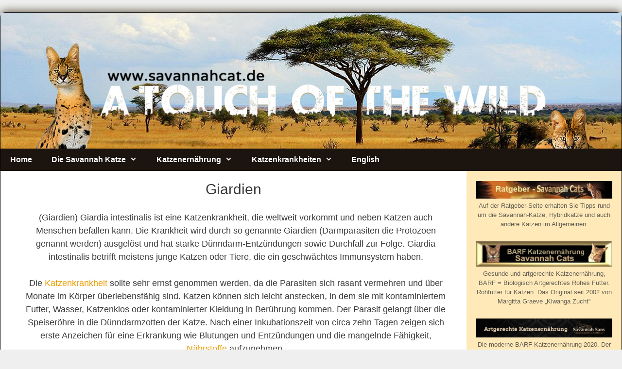

--- FILE ---
content_type: text/html; charset=UTF-8
request_url: https://www.savannahcat.de/giardien/
body_size: 16785
content:
<!DOCTYPE html>
<html lang="de">
<head>
	<meta charset="UTF-8">
	<meta name='robots' content='max-image-preview:large' />
	<style>img:is([sizes="auto" i], [sizes^="auto," i]) { contain-intrinsic-size: 3000px 1500px }</style>
	<meta name="viewport" content="width=device-width, initial-scale=1">
	<!-- This site is optimized with the Yoast SEO Premium plugin v15.7 - https://yoast.com/wordpress/plugins/seo/ -->
	<title>Giardien Protozoen - Informativ und leicht verständlich.</title>
	<meta name="description" content="Giardien sind Darmparasiten. Diese sind Einzeller und haften sich an Darmwand des Dünndarmes an. Sie sind auch auf den Menschen übertragbar." />
	<meta name="robots" content="index, follow, max-snippet:-1, max-image-preview:large, max-video-preview:-1" />
	<link rel="canonical" href="https://www.savannahcat.de/giardien/" />
	<meta property="og:locale" content="de_DE" />
	<meta property="og:type" content="article" />
	<meta property="og:title" content="Giardien Protozoen - Informativ und leicht verständlich." />
	<meta property="og:description" content="Giardien sind Darmparasiten. Diese sind Einzeller und haften sich an Darmwand des Dünndarmes an. Sie sind auch auf den Menschen übertragbar." />
	<meta property="og:url" content="https://www.savannahcat.de/giardien/" />
	<meta property="og:site_name" content="Kiwanga Savannah Katze" />
	<meta property="article:publisher" content="https://m.facebook.com/NomawethuCattery" />
	<meta property="article:modified_time" content="2020-09-11T10:12:40+00:00" />
	<meta property="og:image" content="https://www.savannahcat.de/wp-content/uploads/Katzenkrankheiten_Katzenkrankheit-225x300.jpg" />
	<meta name="twitter:card" content="summary_large_image" />
	<meta name="twitter:label1" content="Geschätzte Lesezeit">
	<meta name="twitter:data1" content="3 Minuten">
	<script type="application/ld+json" class="yoast-schema-graph">{"@context":"https://schema.org","@graph":[{"@type":"Organization","@id":"https://www.savannahcat.de/#organization","name":"Kiwanga Savannah Katzen","url":"https://www.savannahcat.de/","sameAs":["https://m.facebook.com/NomawethuCattery","https://www.instagram.com/savannah_sans.de/","https://www.youtube.com/channel/UCbyOBfpYkNnm_hhPx1T0xbg"],"logo":{"@type":"ImageObject","@id":"https://www.savannahcat.de/#logo","inLanguage":"de","url":"https://i0.wp.com/www.savannahcat.de/wp-content/uploads/image-kiwanga.jpg?fit=150%2C150&ssl=1","width":150,"height":150,"caption":"Kiwanga Savannah Katzen"},"image":{"@id":"https://www.savannahcat.de/#logo"}},{"@type":"WebSite","@id":"https://www.savannahcat.de/#website","url":"https://www.savannahcat.de/","name":"Kiwanga Savannah Katze","description":"Savannah Cat - Savannah Katze Kitten","publisher":{"@id":"https://www.savannahcat.de/#organization"},"potentialAction":[{"@type":"SearchAction","target":"https://www.savannahcat.de/?s={search_term_string}","query-input":"required name=search_term_string"}],"inLanguage":"de"},{"@type":"ImageObject","@id":"https://www.savannahcat.de/giardien/#primaryimage","inLanguage":"de","url":"https://i0.wp.com/www.savannahcat.de/wp-content/uploads/Katzenkrankheiten_Katzenkrankheit.jpg?fit=1200%2C1600&ssl=1","width":1200,"height":1600,"caption":"Katzenkrankheit Corona bei Katzen"},{"@type":"WebPage","@id":"https://www.savannahcat.de/giardien/#webpage","url":"https://www.savannahcat.de/giardien/","name":"Giardien Protozoen - Informativ und leicht verst\u00e4ndlich.","isPartOf":{"@id":"https://www.savannahcat.de/#website"},"primaryImageOfPage":{"@id":"https://www.savannahcat.de/giardien/#primaryimage"},"datePublished":"2020-04-04T18:59:02+00:00","dateModified":"2020-09-11T10:12:40+00:00","description":"Giardien sind Darmparasiten. Diese sind Einzeller und haften sich an Darmwand des D\u00fcnndarmes an. Sie sind auch auf den Menschen \u00fcbertragbar.","inLanguage":"de","potentialAction":[{"@type":"ReadAction","target":["https://www.savannahcat.de/giardien/"]}]}]}</script>
	<!-- / Yoast SEO Premium plugin. -->


<link rel='dns-prefetch' href='//www.savannahcat.de' />
<link rel='dns-prefetch' href='//stats.wp.com' />
<link rel='preconnect' href='//c0.wp.com' />
<link rel='preconnect' href='//i0.wp.com' />
<link rel="alternate" type="application/rss+xml" title="Kiwanga Savannah Katze &raquo; Feed" href="https://www.savannahcat.de/feed/" />
<link rel="alternate" type="application/rss+xml" title="Kiwanga Savannah Katze &raquo; Kommentar-Feed" href="https://www.savannahcat.de/comments/feed/" />
<script>
window._wpemojiSettings = {"baseUrl":"https:\/\/s.w.org\/images\/core\/emoji\/15.0.3\/72x72\/","ext":".png","svgUrl":"https:\/\/s.w.org\/images\/core\/emoji\/15.0.3\/svg\/","svgExt":".svg","source":{"concatemoji":"https:\/\/www.savannahcat.de\/wp-includes\/js\/wp-emoji-release.min.js?ver=6.7.4"}};
/*! This file is auto-generated */
!function(i,n){var o,s,e;function c(e){try{var t={supportTests:e,timestamp:(new Date).valueOf()};sessionStorage.setItem(o,JSON.stringify(t))}catch(e){}}function p(e,t,n){e.clearRect(0,0,e.canvas.width,e.canvas.height),e.fillText(t,0,0);var t=new Uint32Array(e.getImageData(0,0,e.canvas.width,e.canvas.height).data),r=(e.clearRect(0,0,e.canvas.width,e.canvas.height),e.fillText(n,0,0),new Uint32Array(e.getImageData(0,0,e.canvas.width,e.canvas.height).data));return t.every(function(e,t){return e===r[t]})}function u(e,t,n){switch(t){case"flag":return n(e,"\ud83c\udff3\ufe0f\u200d\u26a7\ufe0f","\ud83c\udff3\ufe0f\u200b\u26a7\ufe0f")?!1:!n(e,"\ud83c\uddfa\ud83c\uddf3","\ud83c\uddfa\u200b\ud83c\uddf3")&&!n(e,"\ud83c\udff4\udb40\udc67\udb40\udc62\udb40\udc65\udb40\udc6e\udb40\udc67\udb40\udc7f","\ud83c\udff4\u200b\udb40\udc67\u200b\udb40\udc62\u200b\udb40\udc65\u200b\udb40\udc6e\u200b\udb40\udc67\u200b\udb40\udc7f");case"emoji":return!n(e,"\ud83d\udc26\u200d\u2b1b","\ud83d\udc26\u200b\u2b1b")}return!1}function f(e,t,n){var r="undefined"!=typeof WorkerGlobalScope&&self instanceof WorkerGlobalScope?new OffscreenCanvas(300,150):i.createElement("canvas"),a=r.getContext("2d",{willReadFrequently:!0}),o=(a.textBaseline="top",a.font="600 32px Arial",{});return e.forEach(function(e){o[e]=t(a,e,n)}),o}function t(e){var t=i.createElement("script");t.src=e,t.defer=!0,i.head.appendChild(t)}"undefined"!=typeof Promise&&(o="wpEmojiSettingsSupports",s=["flag","emoji"],n.supports={everything:!0,everythingExceptFlag:!0},e=new Promise(function(e){i.addEventListener("DOMContentLoaded",e,{once:!0})}),new Promise(function(t){var n=function(){try{var e=JSON.parse(sessionStorage.getItem(o));if("object"==typeof e&&"number"==typeof e.timestamp&&(new Date).valueOf()<e.timestamp+604800&&"object"==typeof e.supportTests)return e.supportTests}catch(e){}return null}();if(!n){if("undefined"!=typeof Worker&&"undefined"!=typeof OffscreenCanvas&&"undefined"!=typeof URL&&URL.createObjectURL&&"undefined"!=typeof Blob)try{var e="postMessage("+f.toString()+"("+[JSON.stringify(s),u.toString(),p.toString()].join(",")+"));",r=new Blob([e],{type:"text/javascript"}),a=new Worker(URL.createObjectURL(r),{name:"wpTestEmojiSupports"});return void(a.onmessage=function(e){c(n=e.data),a.terminate(),t(n)})}catch(e){}c(n=f(s,u,p))}t(n)}).then(function(e){for(var t in e)n.supports[t]=e[t],n.supports.everything=n.supports.everything&&n.supports[t],"flag"!==t&&(n.supports.everythingExceptFlag=n.supports.everythingExceptFlag&&n.supports[t]);n.supports.everythingExceptFlag=n.supports.everythingExceptFlag&&!n.supports.flag,n.DOMReady=!1,n.readyCallback=function(){n.DOMReady=!0}}).then(function(){return e}).then(function(){var e;n.supports.everything||(n.readyCallback(),(e=n.source||{}).concatemoji?t(e.concatemoji):e.wpemoji&&e.twemoji&&(t(e.twemoji),t(e.wpemoji)))}))}((window,document),window._wpemojiSettings);
</script>
<style id='wp-emoji-styles-inline-css'>

	img.wp-smiley, img.emoji {
		display: inline !important;
		border: none !important;
		box-shadow: none !important;
		height: 1em !important;
		width: 1em !important;
		margin: 0 0.07em !important;
		vertical-align: -0.1em !important;
		background: none !important;
		padding: 0 !important;
	}
</style>
<link rel='stylesheet' id='wp-block-library-css' href='https://c0.wp.com/c/6.7.4/wp-includes/css/dist/block-library/style.min.css' media='all' />
<link rel='stylesheet' id='mediaelement-css' href='https://c0.wp.com/c/6.7.4/wp-includes/js/mediaelement/mediaelementplayer-legacy.min.css' media='all' />
<link rel='stylesheet' id='wp-mediaelement-css' href='https://c0.wp.com/c/6.7.4/wp-includes/js/mediaelement/wp-mediaelement.min.css' media='all' />
<style id='jetpack-sharing-buttons-style-inline-css'>
.jetpack-sharing-buttons__services-list{display:flex;flex-direction:row;flex-wrap:wrap;gap:0;list-style-type:none;margin:5px;padding:0}.jetpack-sharing-buttons__services-list.has-small-icon-size{font-size:12px}.jetpack-sharing-buttons__services-list.has-normal-icon-size{font-size:16px}.jetpack-sharing-buttons__services-list.has-large-icon-size{font-size:24px}.jetpack-sharing-buttons__services-list.has-huge-icon-size{font-size:36px}@media print{.jetpack-sharing-buttons__services-list{display:none!important}}.editor-styles-wrapper .wp-block-jetpack-sharing-buttons{gap:0;padding-inline-start:0}ul.jetpack-sharing-buttons__services-list.has-background{padding:1.25em 2.375em}
</style>
<style id='classic-theme-styles-inline-css'>
/*! This file is auto-generated */
.wp-block-button__link{color:#fff;background-color:#32373c;border-radius:9999px;box-shadow:none;text-decoration:none;padding:calc(.667em + 2px) calc(1.333em + 2px);font-size:1.125em}.wp-block-file__button{background:#32373c;color:#fff;text-decoration:none}
</style>
<style id='global-styles-inline-css'>
:root{--wp--preset--aspect-ratio--square: 1;--wp--preset--aspect-ratio--4-3: 4/3;--wp--preset--aspect-ratio--3-4: 3/4;--wp--preset--aspect-ratio--3-2: 3/2;--wp--preset--aspect-ratio--2-3: 2/3;--wp--preset--aspect-ratio--16-9: 16/9;--wp--preset--aspect-ratio--9-16: 9/16;--wp--preset--color--black: #000000;--wp--preset--color--cyan-bluish-gray: #abb8c3;--wp--preset--color--white: #ffffff;--wp--preset--color--pale-pink: #f78da7;--wp--preset--color--vivid-red: #cf2e2e;--wp--preset--color--luminous-vivid-orange: #ff6900;--wp--preset--color--luminous-vivid-amber: #fcb900;--wp--preset--color--light-green-cyan: #7bdcb5;--wp--preset--color--vivid-green-cyan: #00d084;--wp--preset--color--pale-cyan-blue: #8ed1fc;--wp--preset--color--vivid-cyan-blue: #0693e3;--wp--preset--color--vivid-purple: #9b51e0;--wp--preset--color--contrast: var(--contrast);--wp--preset--color--contrast-2: var(--contrast-2);--wp--preset--color--contrast-3: var(--contrast-3);--wp--preset--color--base: var(--base);--wp--preset--color--base-2: var(--base-2);--wp--preset--color--base-3: var(--base-3);--wp--preset--color--accent: var(--accent);--wp--preset--gradient--vivid-cyan-blue-to-vivid-purple: linear-gradient(135deg,rgba(6,147,227,1) 0%,rgb(155,81,224) 100%);--wp--preset--gradient--light-green-cyan-to-vivid-green-cyan: linear-gradient(135deg,rgb(122,220,180) 0%,rgb(0,208,130) 100%);--wp--preset--gradient--luminous-vivid-amber-to-luminous-vivid-orange: linear-gradient(135deg,rgba(252,185,0,1) 0%,rgba(255,105,0,1) 100%);--wp--preset--gradient--luminous-vivid-orange-to-vivid-red: linear-gradient(135deg,rgba(255,105,0,1) 0%,rgb(207,46,46) 100%);--wp--preset--gradient--very-light-gray-to-cyan-bluish-gray: linear-gradient(135deg,rgb(238,238,238) 0%,rgb(169,184,195) 100%);--wp--preset--gradient--cool-to-warm-spectrum: linear-gradient(135deg,rgb(74,234,220) 0%,rgb(151,120,209) 20%,rgb(207,42,186) 40%,rgb(238,44,130) 60%,rgb(251,105,98) 80%,rgb(254,248,76) 100%);--wp--preset--gradient--blush-light-purple: linear-gradient(135deg,rgb(255,206,236) 0%,rgb(152,150,240) 100%);--wp--preset--gradient--blush-bordeaux: linear-gradient(135deg,rgb(254,205,165) 0%,rgb(254,45,45) 50%,rgb(107,0,62) 100%);--wp--preset--gradient--luminous-dusk: linear-gradient(135deg,rgb(255,203,112) 0%,rgb(199,81,192) 50%,rgb(65,88,208) 100%);--wp--preset--gradient--pale-ocean: linear-gradient(135deg,rgb(255,245,203) 0%,rgb(182,227,212) 50%,rgb(51,167,181) 100%);--wp--preset--gradient--electric-grass: linear-gradient(135deg,rgb(202,248,128) 0%,rgb(113,206,126) 100%);--wp--preset--gradient--midnight: linear-gradient(135deg,rgb(2,3,129) 0%,rgb(40,116,252) 100%);--wp--preset--font-size--small: 13px;--wp--preset--font-size--medium: 20px;--wp--preset--font-size--large: 36px;--wp--preset--font-size--x-large: 42px;--wp--preset--spacing--20: 0.44rem;--wp--preset--spacing--30: 0.67rem;--wp--preset--spacing--40: 1rem;--wp--preset--spacing--50: 1.5rem;--wp--preset--spacing--60: 2.25rem;--wp--preset--spacing--70: 3.38rem;--wp--preset--spacing--80: 5.06rem;--wp--preset--shadow--natural: 6px 6px 9px rgba(0, 0, 0, 0.2);--wp--preset--shadow--deep: 12px 12px 50px rgba(0, 0, 0, 0.4);--wp--preset--shadow--sharp: 6px 6px 0px rgba(0, 0, 0, 0.2);--wp--preset--shadow--outlined: 6px 6px 0px -3px rgba(255, 255, 255, 1), 6px 6px rgba(0, 0, 0, 1);--wp--preset--shadow--crisp: 6px 6px 0px rgba(0, 0, 0, 1);}:where(.is-layout-flex){gap: 0.5em;}:where(.is-layout-grid){gap: 0.5em;}body .is-layout-flex{display: flex;}.is-layout-flex{flex-wrap: wrap;align-items: center;}.is-layout-flex > :is(*, div){margin: 0;}body .is-layout-grid{display: grid;}.is-layout-grid > :is(*, div){margin: 0;}:where(.wp-block-columns.is-layout-flex){gap: 2em;}:where(.wp-block-columns.is-layout-grid){gap: 2em;}:where(.wp-block-post-template.is-layout-flex){gap: 1.25em;}:where(.wp-block-post-template.is-layout-grid){gap: 1.25em;}.has-black-color{color: var(--wp--preset--color--black) !important;}.has-cyan-bluish-gray-color{color: var(--wp--preset--color--cyan-bluish-gray) !important;}.has-white-color{color: var(--wp--preset--color--white) !important;}.has-pale-pink-color{color: var(--wp--preset--color--pale-pink) !important;}.has-vivid-red-color{color: var(--wp--preset--color--vivid-red) !important;}.has-luminous-vivid-orange-color{color: var(--wp--preset--color--luminous-vivid-orange) !important;}.has-luminous-vivid-amber-color{color: var(--wp--preset--color--luminous-vivid-amber) !important;}.has-light-green-cyan-color{color: var(--wp--preset--color--light-green-cyan) !important;}.has-vivid-green-cyan-color{color: var(--wp--preset--color--vivid-green-cyan) !important;}.has-pale-cyan-blue-color{color: var(--wp--preset--color--pale-cyan-blue) !important;}.has-vivid-cyan-blue-color{color: var(--wp--preset--color--vivid-cyan-blue) !important;}.has-vivid-purple-color{color: var(--wp--preset--color--vivid-purple) !important;}.has-black-background-color{background-color: var(--wp--preset--color--black) !important;}.has-cyan-bluish-gray-background-color{background-color: var(--wp--preset--color--cyan-bluish-gray) !important;}.has-white-background-color{background-color: var(--wp--preset--color--white) !important;}.has-pale-pink-background-color{background-color: var(--wp--preset--color--pale-pink) !important;}.has-vivid-red-background-color{background-color: var(--wp--preset--color--vivid-red) !important;}.has-luminous-vivid-orange-background-color{background-color: var(--wp--preset--color--luminous-vivid-orange) !important;}.has-luminous-vivid-amber-background-color{background-color: var(--wp--preset--color--luminous-vivid-amber) !important;}.has-light-green-cyan-background-color{background-color: var(--wp--preset--color--light-green-cyan) !important;}.has-vivid-green-cyan-background-color{background-color: var(--wp--preset--color--vivid-green-cyan) !important;}.has-pale-cyan-blue-background-color{background-color: var(--wp--preset--color--pale-cyan-blue) !important;}.has-vivid-cyan-blue-background-color{background-color: var(--wp--preset--color--vivid-cyan-blue) !important;}.has-vivid-purple-background-color{background-color: var(--wp--preset--color--vivid-purple) !important;}.has-black-border-color{border-color: var(--wp--preset--color--black) !important;}.has-cyan-bluish-gray-border-color{border-color: var(--wp--preset--color--cyan-bluish-gray) !important;}.has-white-border-color{border-color: var(--wp--preset--color--white) !important;}.has-pale-pink-border-color{border-color: var(--wp--preset--color--pale-pink) !important;}.has-vivid-red-border-color{border-color: var(--wp--preset--color--vivid-red) !important;}.has-luminous-vivid-orange-border-color{border-color: var(--wp--preset--color--luminous-vivid-orange) !important;}.has-luminous-vivid-amber-border-color{border-color: var(--wp--preset--color--luminous-vivid-amber) !important;}.has-light-green-cyan-border-color{border-color: var(--wp--preset--color--light-green-cyan) !important;}.has-vivid-green-cyan-border-color{border-color: var(--wp--preset--color--vivid-green-cyan) !important;}.has-pale-cyan-blue-border-color{border-color: var(--wp--preset--color--pale-cyan-blue) !important;}.has-vivid-cyan-blue-border-color{border-color: var(--wp--preset--color--vivid-cyan-blue) !important;}.has-vivid-purple-border-color{border-color: var(--wp--preset--color--vivid-purple) !important;}.has-vivid-cyan-blue-to-vivid-purple-gradient-background{background: var(--wp--preset--gradient--vivid-cyan-blue-to-vivid-purple) !important;}.has-light-green-cyan-to-vivid-green-cyan-gradient-background{background: var(--wp--preset--gradient--light-green-cyan-to-vivid-green-cyan) !important;}.has-luminous-vivid-amber-to-luminous-vivid-orange-gradient-background{background: var(--wp--preset--gradient--luminous-vivid-amber-to-luminous-vivid-orange) !important;}.has-luminous-vivid-orange-to-vivid-red-gradient-background{background: var(--wp--preset--gradient--luminous-vivid-orange-to-vivid-red) !important;}.has-very-light-gray-to-cyan-bluish-gray-gradient-background{background: var(--wp--preset--gradient--very-light-gray-to-cyan-bluish-gray) !important;}.has-cool-to-warm-spectrum-gradient-background{background: var(--wp--preset--gradient--cool-to-warm-spectrum) !important;}.has-blush-light-purple-gradient-background{background: var(--wp--preset--gradient--blush-light-purple) !important;}.has-blush-bordeaux-gradient-background{background: var(--wp--preset--gradient--blush-bordeaux) !important;}.has-luminous-dusk-gradient-background{background: var(--wp--preset--gradient--luminous-dusk) !important;}.has-pale-ocean-gradient-background{background: var(--wp--preset--gradient--pale-ocean) !important;}.has-electric-grass-gradient-background{background: var(--wp--preset--gradient--electric-grass) !important;}.has-midnight-gradient-background{background: var(--wp--preset--gradient--midnight) !important;}.has-small-font-size{font-size: var(--wp--preset--font-size--small) !important;}.has-medium-font-size{font-size: var(--wp--preset--font-size--medium) !important;}.has-large-font-size{font-size: var(--wp--preset--font-size--large) !important;}.has-x-large-font-size{font-size: var(--wp--preset--font-size--x-large) !important;}
:where(.wp-block-post-template.is-layout-flex){gap: 1.25em;}:where(.wp-block-post-template.is-layout-grid){gap: 1.25em;}
:where(.wp-block-columns.is-layout-flex){gap: 2em;}:where(.wp-block-columns.is-layout-grid){gap: 2em;}
:root :where(.wp-block-pullquote){font-size: 1.5em;line-height: 1.6;}
</style>
<link rel='stylesheet' id='generate-style-grid-css' href='https://www.savannahcat.de/wp-content/themes/generatepress/assets/css/unsemantic-grid.min.css?ver=3.6.0' media='all' />
<link rel='stylesheet' id='generate-style-css' href='https://www.savannahcat.de/wp-content/themes/generatepress/assets/css/style.min.css?ver=3.6.0' media='all' />
<style id='generate-style-inline-css'>
body{background-color:#a6a96d;color:#3a3a3a;}a{color:#700096;}a:hover, a:focus, a:active{color:#b300bc;}body .grid-container{max-width:1280px;}.wp-block-group__inner-container{max-width:1280px;margin-left:auto;margin-right:auto;}.site-header .header-image{width:30px;}:root{--contrast:#222222;--contrast-2:#575760;--contrast-3:#b2b2be;--base:#f0f0f0;--base-2:#f7f8f9;--base-3:#ffffff;--accent:#1e73be;}:root .has-contrast-color{color:var(--contrast);}:root .has-contrast-background-color{background-color:var(--contrast);}:root .has-contrast-2-color{color:var(--contrast-2);}:root .has-contrast-2-background-color{background-color:var(--contrast-2);}:root .has-contrast-3-color{color:var(--contrast-3);}:root .has-contrast-3-background-color{background-color:var(--contrast-3);}:root .has-base-color{color:var(--base);}:root .has-base-background-color{background-color:var(--base);}:root .has-base-2-color{color:var(--base-2);}:root .has-base-2-background-color{background-color:var(--base-2);}:root .has-base-3-color{color:var(--base-3);}:root .has-base-3-background-color{background-color:var(--base-3);}:root .has-accent-color{color:var(--accent);}:root .has-accent-background-color{background-color:var(--accent);}body, button, input, select, textarea{font-family:Arial, Helvetica, sans-serif;font-size:18px;}body{line-height:1.5;}.entry-content > [class*="wp-block-"]:not(:last-child):not(.wp-block-heading){margin-bottom:1.5em;}.main-title{font-size:45px;}.main-navigation a, .menu-toggle{font-weight:300;text-transform:capitalize;font-size:16px;}.main-navigation .main-nav ul ul li a{font-size:15px;}.sidebar .widget, .footer-widgets .widget{font-size:17px;}h1{font-weight:500;font-size:30px;margin-bottom:10px;}h2{font-weight:400;font-size:22px;}h3{font-size:20px;}h4{font-size:inherit;}h5{font-size:inherit;}@media (max-width:768px){.main-title{font-size:30px;}h1{font-size:30px;}h2{font-size:25px;}}.top-bar{background-color:#636363;color:#ffffff;}.top-bar a{color:#ffffff;}.top-bar a:hover{color:#303030;}.site-header{background-color:#0a0a0a;color:#ffffff;}.site-header a{color:#3a3a3a;}.site-header a:hover{color:#000000;}.main-title a,.main-title a:hover{color:#ffffff;}.site-description{color:#757575;}.main-navigation,.main-navigation ul ul{background-color:#1c140e;}.main-navigation .main-nav ul li a, .main-navigation .menu-toggle, .main-navigation .menu-bar-items{color:#ffffff;}.main-navigation .main-nav ul li:not([class*="current-menu-"]):hover > a, .main-navigation .main-nav ul li:not([class*="current-menu-"]):focus > a, .main-navigation .main-nav ul li.sfHover:not([class*="current-menu-"]) > a, .main-navigation .menu-bar-item:hover > a, .main-navigation .menu-bar-item.sfHover > a{color:#ffffff;background-color:#1c140e;}button.menu-toggle:hover,button.menu-toggle:focus,.main-navigation .mobile-bar-items a,.main-navigation .mobile-bar-items a:hover,.main-navigation .mobile-bar-items a:focus{color:#ffffff;}.main-navigation .main-nav ul li[class*="current-menu-"] > a{color:#ffffff;background-color:#1c140e;}.navigation-search input[type="search"],.navigation-search input[type="search"]:active, .navigation-search input[type="search"]:focus, .main-navigation .main-nav ul li.search-item.active > a, .main-navigation .menu-bar-items .search-item.active > a{color:#ffffff;background-color:#1c140e;}.main-navigation ul ul{background-color:#3f3f3f;}.main-navigation .main-nav ul ul li a{color:#ffffff;}.main-navigation .main-nav ul ul li:not([class*="current-menu-"]):hover > a,.main-navigation .main-nav ul ul li:not([class*="current-menu-"]):focus > a, .main-navigation .main-nav ul ul li.sfHover:not([class*="current-menu-"]) > a{color:#ffffff;background-color:#4f4f4f;}.main-navigation .main-nav ul ul li[class*="current-menu-"] > a{color:#ffffff;background-color:#1c140e;}.separate-containers .inside-article, .separate-containers .comments-area, .separate-containers .page-header, .one-container .container, .separate-containers .paging-navigation, .inside-page-header{background-color:#ffffff;}.inside-article a,.paging-navigation a,.comments-area a,.page-header a{color:#ea9c00;}.inside-article a:hover,.paging-navigation a:hover,.comments-area a:hover,.page-header a:hover{color:#0088ff;}.entry-meta{color:#595959;}.entry-meta a{color:#070707;}.entry-meta a:hover{color:#0a0000;}h2{color:#000000;}.sidebar .widget{background-color:rgba(132,132,132,0);}.sidebar .widget .widget-title{color:#3a3a3a;}.footer-widgets{background-color:#ffffff;}.footer-widgets .widget-title{color:#000000;}.site-info{color:#ffffff;background-color:#222222;}.site-info a{color:#ffffff;}.site-info a:hover{color:#606060;}.footer-bar .widget_nav_menu .current-menu-item a{color:#606060;}input[type="text"],input[type="email"],input[type="url"],input[type="password"],input[type="search"],input[type="tel"],input[type="number"],textarea,select{color:#666666;background-color:#fafafa;border-color:#cccccc;}input[type="text"]:focus,input[type="email"]:focus,input[type="url"]:focus,input[type="password"]:focus,input[type="search"]:focus,input[type="tel"]:focus,input[type="number"]:focus,textarea:focus,select:focus{color:#666666;background-color:#ffffff;border-color:#bfbfbf;}button,html input[type="button"],input[type="reset"],input[type="submit"],a.button,a.wp-block-button__link:not(.has-background){color:#ffffff;background-color:#666666;}button:hover,html input[type="button"]:hover,input[type="reset"]:hover,input[type="submit"]:hover,a.button:hover,button:focus,html input[type="button"]:focus,input[type="reset"]:focus,input[type="submit"]:focus,a.button:focus,a.wp-block-button__link:not(.has-background):active,a.wp-block-button__link:not(.has-background):focus,a.wp-block-button__link:not(.has-background):hover{color:#ffffff;background-color:#3f3f3f;}a.generate-back-to-top{background-color:rgba( 0,0,0,0.4 );color:#ffffff;}a.generate-back-to-top:hover,a.generate-back-to-top:focus{background-color:rgba( 0,0,0,0.6 );color:#ffffff;}:root{--gp-search-modal-bg-color:var(--base-3);--gp-search-modal-text-color:var(--contrast);--gp-search-modal-overlay-bg-color:rgba(0,0,0,0.2);}@media (max-width: 768px){.main-navigation .menu-bar-item:hover > a, .main-navigation .menu-bar-item.sfHover > a{background:none;color:#ffffff;}}.inside-top-bar{padding:10px;}.inside-header{padding:280px 0px 0px 0px;}.separate-containers .inside-article, .separate-containers .comments-area, .separate-containers .page-header, .separate-containers .paging-navigation, .one-container .site-content, .inside-page-header{padding:0px;}.site-main .wp-block-group__inner-container{padding:0px;}.entry-content .alignwide, body:not(.no-sidebar) .entry-content .alignfull{margin-left:-0px;width:calc(100% + 0px);max-width:calc(100% + 0px);}.one-container.right-sidebar .site-main,.one-container.both-right .site-main{margin-right:0px;}.one-container.left-sidebar .site-main,.one-container.both-left .site-main{margin-left:0px;}.one-container.both-sidebars .site-main{margin:0px;}.separate-containers .widget, .separate-containers .site-main > *, .separate-containers .page-header, .widget-area .main-navigation{margin-bottom:0px;}.separate-containers .site-main{margin:0px;}.both-right.separate-containers .inside-left-sidebar{margin-right:0px;}.both-right.separate-containers .inside-right-sidebar{margin-left:0px;}.both-left.separate-containers .inside-left-sidebar{margin-right:0px;}.both-left.separate-containers .inside-right-sidebar{margin-left:0px;}.separate-containers .page-header-image, .separate-containers .page-header-contained, .separate-containers .page-header-image-single, .separate-containers .page-header-content-single{margin-top:0px;}.separate-containers .inside-right-sidebar, .separate-containers .inside-left-sidebar{margin-top:0px;margin-bottom:0px;}.main-navigation .main-nav ul li a,.menu-toggle,.main-navigation .mobile-bar-items a{padding-left:15px;padding-right:15px;line-height:30px;}.main-navigation .main-nav ul ul li a{padding:20px 15px 20px 15px;}.main-navigation ul ul{width:258px;}.navigation-search input[type="search"]{height:30px;}.rtl .menu-item-has-children .dropdown-menu-toggle{padding-left:15px;}.menu-item-has-children .dropdown-menu-toggle{padding-right:15px;}.menu-item-has-children ul .dropdown-menu-toggle{padding-top:20px;padding-bottom:20px;margin-top:-20px;}.rtl .main-navigation .main-nav ul li.menu-item-has-children > a{padding-right:15px;}.widget-area .widget{padding:21px 19px 0px 20px;}.site-info{padding:20px;}@media (max-width:768px){.separate-containers .inside-article, .separate-containers .comments-area, .separate-containers .page-header, .separate-containers .paging-navigation, .one-container .site-content, .inside-page-header{padding:0px;}.site-main .wp-block-group__inner-container{padding:0px;}.inside-header{padding-top:173px;padding-right:0px;padding-bottom:0px;padding-left:0px;}.site-info{padding-right:10px;padding-left:10px;}.entry-content .alignwide, body:not(.no-sidebar) .entry-content .alignfull{margin-left:-0px;width:calc(100% + 0px);max-width:calc(100% + 0px);}}/* End cached CSS */@media (max-width: 768px){.main-navigation .menu-toggle,.main-navigation .mobile-bar-items,.sidebar-nav-mobile:not(#sticky-placeholder){display:block;}.main-navigation ul,.gen-sidebar-nav{display:none;}[class*="nav-float-"] .site-header .inside-header > *{float:none;clear:both;}}
.site-header{background-image:url('https://www.savannahcat.de/wp-content/uploads/Header_Savannahcat.jpg');background-repeat:no-repeat;background-size:100% auto;background-attachment:local;}
.dynamic-author-image-rounded{border-radius:100%;}.dynamic-featured-image, .dynamic-author-image{vertical-align:middle;}.one-container.blog .dynamic-content-template:not(:last-child), .one-container.archive .dynamic-content-template:not(:last-child){padding-bottom:0px;}.dynamic-entry-excerpt > p:last-child{margin-bottom:0px;}
.post-image:not(:first-child), .page-content:not(:first-child), .entry-content:not(:first-child), .entry-summary:not(:first-child), footer.entry-meta{margin-top:1.5em;}.post-image-above-header .inside-article div.featured-image, .post-image-above-header .inside-article div.post-image{margin-bottom:1.5em;}
</style>
<link rel='stylesheet' id='generate-mobile-style-css' href='https://www.savannahcat.de/wp-content/themes/generatepress/assets/css/mobile.min.css?ver=3.6.0' media='all' />
<link rel='stylesheet' id='generate-font-icons-css' href='https://www.savannahcat.de/wp-content/themes/generatepress/assets/css/components/font-icons.min.css?ver=3.6.0' media='all' />
<link rel='stylesheet' id='generate-blog-columns-css' href='https://www.savannahcat.de/wp-content/plugins/gp-premium/blog/functions/css/columns.min.css?ver=2.5.0' media='all' />
<script src="https://c0.wp.com/c/6.7.4/wp-includes/js/tinymce/tinymce.min.js" id="wp-tinymce-root-js"></script>
<script src="https://c0.wp.com/c/6.7.4/wp-includes/js/tinymce/plugins/compat3x/plugin.min.js" id="wp-tinymce-js"></script>
<script src="https://c0.wp.com/c/6.7.4/wp-includes/js/jquery/jquery.min.js" id="jquery-core-js"></script>
<script src="https://c0.wp.com/c/6.7.4/wp-includes/js/jquery/jquery-migrate.min.js" id="jquery-migrate-js"></script>
<link rel="https://api.w.org/" href="https://www.savannahcat.de/wp-json/" /><link rel="alternate" title="JSON" type="application/json" href="https://www.savannahcat.de/wp-json/wp/v2/pages/4834" /><link rel="EditURI" type="application/rsd+xml" title="RSD" href="https://www.savannahcat.de/xmlrpc.php?rsd" />
<meta name="generator" content="WordPress 6.7.4" />
<link rel='shortlink' href='https://www.savannahcat.de/?p=4834' />
<link rel="alternate" title="oEmbed (JSON)" type="application/json+oembed" href="https://www.savannahcat.de/wp-json/oembed/1.0/embed?url=https%3A%2F%2Fwww.savannahcat.de%2Fgiardien%2F" />
<link rel="alternate" title="oEmbed (XML)" type="text/xml+oembed" href="https://www.savannahcat.de/wp-json/oembed/1.0/embed?url=https%3A%2F%2Fwww.savannahcat.de%2Fgiardien%2F&#038;format=xml" />
	<style>img#wpstats{display:none}</style>
		<link rel="apple-touch-icon" sizes="180x180" href="/wp-content/uploads/fbrfg/apple-touch-icon.png">
<link rel="icon" type="image/png" sizes="32x32" href="/wp-content/uploads/fbrfg/favicon-32x32.png">
<link rel="icon" type="image/png" sizes="16x16" href="/wp-content/uploads/fbrfg/favicon-16x16.png">
<link rel="manifest" href="/wp-content/uploads/fbrfg/site.webmanifest">
<link rel="mask-icon" href="/wp-content/uploads/fbrfg/safari-pinned-tab.svg" color="#5bbad5">
<link rel="shortcut icon" href="/wp-content/uploads/fbrfg/favicon.ico">
<meta name="msapplication-TileColor" content="#da532c">
<meta name="msapplication-config" content="/wp-content/uploads/fbrfg/browserconfig.xml">
<meta name="theme-color" content="#ffffff"><script type='text/javascript' src='https://www.savannahcat.de/wp-includes/js/jquery/jquery.js?ver=1.12.4-wp'></script>
<script type='text/javascript' src='https://www.savannahcat.de/wp-includes/js/jquery/jquery-migrate.min.js?ver=1.4.1'></script><link rel="icon" href="https://i0.wp.com/www.savannahcat.de/wp-content/uploads/cropped-image.jpg?fit=32%2C32&#038;ssl=1" sizes="32x32" />
<link rel="icon" href="https://i0.wp.com/www.savannahcat.de/wp-content/uploads/cropped-image.jpg?fit=192%2C192&#038;ssl=1" sizes="192x192" />
<link rel="apple-touch-icon" href="https://i0.wp.com/www.savannahcat.de/wp-content/uploads/cropped-image.jpg?fit=180%2C180&#038;ssl=1" />
<meta name="msapplication-TileImage" content="https://i0.wp.com/www.savannahcat.de/wp-content/uploads/cropped-image.jpg?fit=270%2C270&#038;ssl=1" />
		<style id="wp-custom-css">
			
body {
    background-color: #efefef;
    width: auto;
    text-align: center;
    margin: 25px auto 25px auto;
    border: 1px #000000 solid;
    border-radius: 10px;
    -webkit-border-radius: 10px;
    -moz-border-radius: 10px;
    -moz-box-shadow: 0 0 20px #453823;
    -webkit-box-shadow: 0 0 20px #453823;
    box-shadow: 0px 0px 20px #453823;
    max-width: 1280px;
}

/*
.inside-header {
	    border: 1px #000000 solid;
    border-radius: 10px 10px 0px 0px;
    -webkit-border-radius: 10px 10px 0 0;
    -moz-border-radius: 10px 10px 0 0;

	 -moz-box-shadow: 10px 10px 0 0 #453823;
    -webkit-box-shadow: 10px 0px 0px #453823;
    box-shadow: 10px 10px 0 0 #453823;

}
*/

@media (max-width: 640px) {
    .inside-header {
        padding: 120px 10px 10px 10px;
    }
}


.main-navigation .main-nav ul li a {
    padding-left: 10px;
    padding-right: 10px;
    line-height: 50px;
}

.main-navigation .main-nav ul li a {
    margin-left: 5px;
    margin-right: 5px;
    margin-top: 5px;
margin-bottom: 5px;
    line-height: 30px;
}

.site-info {
    background-color: #1C140E;
    padding: 10px 10px 10px 10px;
    border-radius: 0px 0px 8px 8px;
    -webkit-border-radius: 0px 0px 8px 8px;
    -moz-border-radius: 0px 0px 8px 8px;
    color: #ffffff;
}

.site-info a, .site-info a:visited  {
    color: #ffffff;
    text-decoration: none;
    margin: 0px 1px;
    padding: 2px;
    display: block;
	font-weight:normal;
}

.site-main {
    background-color: #ffffff;
}


.auto-style12, .auto-style13 {
    border-style: solid;
    border-color: #DA8D2F;
    border-radius: 12px;
    padding: 5px;
    float: left;
	margin: 0px 20px 5px 0px;
}

.auto-style18 {
    border-style: solid;
    border-color: #DA8D2F;
    border-radius: 12px;
    padding: 5px;
    float: right;
	margin: 0px 20px 5px 20px;
}

.alignright, .alignleft  {margin: 0px;}

.inside-right-sidebar {
	
    }

.entry-content {
	padding-right:30px;
	padding-left:40px;
	padding-bottom:20px;
}

.entry-title {
	padding-top:20px;
}


.main-navigation .main-nav ul ul li:hover > a, .main-navigation .main-nav ul ul li:focus > a, .main-navigation .main-nav ul ul li.sfHover > a ,
.main-navigation .main-nav ul li[class*='current-menu-'] > a:hover, .main-navigation .main-nav ul li[class*='current-menu-'].sfHover > a
,.main-navigation .main-nav ul li:hover > a, .main-navigation .main-nav ul li:focus > a, .main-navigation .main-nav ul li.sfHover > a {
    background-color: #FDE7B9;
    color: #000000;
    border-radius: 5px;
    -webkit-border-radius: 7px;
    -moz-border-radius:5px;
}

.main-navigation .main-nav ul li a, .menu-toggle, .main-navigation .mobile-bar-items a {
    padding-left: 15px;
    padding-right: 15px;
    line-height: 32px;
}

.main-navigation a {
    color: #ffffff;
    text-decoration: none;
    margin: 0px 1px;
    padding: 2px;
    display: block;
	font-weight:bold;
}


.main-navigation .main-nav ul ul li a {
    padding: 5px 15px 5px 15px;
}

.main-navigation ul ul {
    background-color: #1c140e;
}

ul.sub-menu.toggled-menu {
	padding:0px;
}

span.dropdown-menu-toggle {
	padding:0px;
}

.entry-summary, .taxonomy-description {
 padding-left: 30px;
padding-right: 30px;
}

.page-title {
	padding-top: 20px;
}

:not(.page).one-container .inside-article {
    padding: 0 0 0 0;
}

/*
pre {
	background-color: #fff;
}

.lcp_catlist a {
    font-family: Arial,Helvetica,sans-serif;
    font-size: 18px;
    color: #000;
    text-decoration: none;
    display: block;
    text-align: left;
}









horizontal submenu

body .sf-menu > li {
	position: static;
}

body .main-navigation ul.menu > li > ul {
	width: 100%;
}



body .main-navigation ul.menu > li > ul > li {
	width: auto;
}

body .main-navigation ul.menu > li > ul > li ul {
	left: 0;
	top: 100%;
}


*/

		</style>
		</head>

<body class="page-template-default page page-id-4834 wp-embed-responsive post-image-aligned-center sticky-menu-fade right-sidebar nav-below-header one-container contained-header active-footer-widgets-0 nav-aligned-left header-aligned-left dropdown-hover" itemtype="https://schema.org/WebPage" itemscope>
	<a class="screen-reader-text skip-link" href="#content" title="Zum Inhalt springen">Zum Inhalt springen</a>		<header class="site-header grid-container grid-parent" id="masthead" aria-label="Website"  itemtype="https://schema.org/WPHeader" itemscope>
			<div class="inside-header grid-container grid-parent">
							</div>
		</header>
				<nav class="main-navigation grid-container grid-parent sub-menu-right" id="site-navigation" aria-label="Primär"  itemtype="https://schema.org/SiteNavigationElement" itemscope>
			<div class="inside-navigation grid-container grid-parent">
								<button class="menu-toggle" aria-controls="primary-menu" aria-expanded="false">
					<span class="mobile-menu">Menü</span>				</button>
				<div id="primary-menu" class="main-nav"><ul id="menu-sans" class=" menu sf-menu"><li id="menu-item-1886" class="menu-item menu-item-type-custom menu-item-object-custom menu-item-home menu-item-1886"><a href="https://www.savannahcat.de/">Home</a></li>
<li id="menu-item-3888" class="menu-item menu-item-type-post_type menu-item-object-page menu-item-has-children menu-item-3888"><a href="https://www.savannahcat.de/savannah-katze-html/">Die Savannah Katze<span role="presentation" class="dropdown-menu-toggle"></span></a>
<ul class="sub-menu">
	<li id="menu-item-3896" class="menu-item menu-item-type-post_type menu-item-object-page menu-item-3896"><a href="https://www.savannahcat.de/savannah-faq-html/">Savannah Katzen FAQ</a></li>
	<li id="menu-item-4365" class="menu-item menu-item-type-post_type menu-item-object-page menu-item-4365"><a href="https://www.savannahcat.de/savannah-katze-kaufen-html/">Savannah Katze Kaufen</a></li>
	<li id="menu-item-4953" class="menu-item menu-item-type-post_type menu-item-object-page menu-item-4953"><a href="https://www.savannahcat.de/wissenswertes-ueber-savannah-katzen/">Rasseportrait 2020</a></li>
	<li id="menu-item-4419" class="menu-item menu-item-type-post_type menu-item-object-page menu-item-4419"><a href="https://www.savannahcat.de/tica-standard-html/">TICA Standard</a></li>
	<li id="menu-item-4406" class="menu-item menu-item-type-post_type menu-item-object-page menu-item-4406"><a href="https://www.savannahcat.de/serval-html/">Die Wildkatze Serval</a></li>
</ul>
</li>
<li id="menu-item-4051" class="menu-item menu-item-type-post_type menu-item-object-page menu-item-has-children menu-item-4051"><a href="https://www.savannahcat.de/katzenernaehrung-html/">Katzenernährung<span role="presentation" class="dropdown-menu-toggle"></span></a>
<ul class="sub-menu">
	<li id="menu-item-4052" class="menu-item menu-item-type-post_type menu-item-object-page menu-item-4052"><a href="https://www.savannahcat.de/maus-html/">Maus vs Fertigfutter</a></li>
	<li id="menu-item-4086" class="menu-item menu-item-type-post_type menu-item-object-page menu-item-4086"><a href="https://www.savannahcat.de/irrtuemer-html/">Irrtümer</a></li>
	<li id="menu-item-4095" class="menu-item menu-item-type-post_type menu-item-object-page menu-item-4095"><a href="https://www.savannahcat.de/fuetterungsmethoden-html/">Fütterungsmethoden</a></li>
	<li id="menu-item-4166" class="menu-item menu-item-type-post_type menu-item-object-page menu-item-4166"><a href="https://www.savannahcat.de/naehrstoffe-html/">Nährstoffe</a></li>
	<li id="menu-item-4167" class="menu-item menu-item-type-post_type menu-item-object-page menu-item-4167"><a href="https://www.savannahcat.de/rohfuetterung-html/">Rohfütterung</a></li>
	<li id="menu-item-4168" class="menu-item menu-item-type-post_type menu-item-object-page menu-item-4168"><a href="https://www.savannahcat.de/zubereitung-html/">Zubereitung und Fütterungstipps</a></li>
	<li id="menu-item-4169" class="menu-item menu-item-type-post_type menu-item-object-page menu-item-4169"><a href="https://www.savannahcat.de/rezepte-html/">Rezepte</a></li>
	<li id="menu-item-4170" class="menu-item menu-item-type-post_type menu-item-object-page menu-item-4170"><a href="https://www.savannahcat.de/futterumstellung-html/">Futterumstellung</a></li>
	<li id="menu-item-4173" class="menu-item menu-item-type-post_type menu-item-object-page menu-item-4173"><a href="https://www.savannahcat.de/copyright-html/">Copyright</a></li>
</ul>
</li>
<li id="menu-item-4861" class="menu-item menu-item-type-post_type menu-item-object-page current-menu-ancestor current-menu-parent current_page_parent current_page_ancestor menu-item-has-children menu-item-4861"><a href="https://www.savannahcat.de/katzenkrankheiten/">Katzenkrankheiten<span role="presentation" class="dropdown-menu-toggle"></span></a>
<ul class="sub-menu">
	<li id="menu-item-4862" class="menu-item menu-item-type-post_type menu-item-object-page menu-item-4862"><a href="https://www.savannahcat.de/katzenseuche-panleukopenie/">Katzenseuche</a></li>
	<li id="menu-item-4863" class="menu-item menu-item-type-post_type menu-item-object-page menu-item-4863"><a href="https://www.savannahcat.de/katzenschnupfen/">Katzenschnupfen</a></li>
	<li id="menu-item-4864" class="menu-item menu-item-type-post_type menu-item-object-page menu-item-4864"><a href="https://www.savannahcat.de/fip/">FIP</a></li>
	<li id="menu-item-4865" class="menu-item menu-item-type-post_type menu-item-object-page menu-item-4865"><a href="https://www.savannahcat.de/fiv/">FIV</a></li>
	<li id="menu-item-4866" class="menu-item menu-item-type-post_type menu-item-object-page menu-item-4866"><a href="https://www.savannahcat.de/pk-def/">Pk-Def</a></li>
	<li id="menu-item-4867" class="menu-item menu-item-type-post_type menu-item-object-page menu-item-4867"><a href="https://www.savannahcat.de/hcm/">HCM</a></li>
	<li id="menu-item-4868" class="menu-item menu-item-type-post_type menu-item-object-page menu-item-4868"><a href="https://www.savannahcat.de/cne/">CNE</a></li>
	<li id="menu-item-4869" class="menu-item menu-item-type-post_type menu-item-object-page current-menu-item page_item page-item-4834 current_page_item menu-item-4869"><a href="https://www.savannahcat.de/giardien/" aria-current="page">Giardien</a></li>
	<li id="menu-item-4870" class="menu-item menu-item-type-post_type menu-item-object-page menu-item-4870"><a href="https://www.savannahcat.de/chlamydien/">Chlamydien</a></li>
	<li id="menu-item-4871" class="menu-item menu-item-type-post_type menu-item-object-page menu-item-4871"><a href="https://www.savannahcat.de/diabetes/">Diabetes</a></li>
</ul>
</li>
<li id="menu-item-5120" class="menu-item menu-item-type-custom menu-item-object-custom menu-item-5120"><a href="https://en.savannahcat.de">English</a></li>
</ul></div>			</div>
		</nav>
		
	<div class="site grid-container container hfeed grid-parent" id="page">
				<div class="site-content" id="content">
			
	<div class="content-area grid-parent mobile-grid-100 grid-75 tablet-grid-75" id="primary">
		<main class="site-main" id="main">
			
<article id="post-4834" class="post-4834 page type-page status-publish infinite-scroll-item" itemtype="https://schema.org/CreativeWork" itemscope>
	<div class="inside-article">
		
			<header class="entry-header">
				<h1 class="entry-title" itemprop="headline">Giardien</h1>			</header>

			
		<div class="entry-content" itemprop="text">
			<p>(Giardien) Giardia intestinalis ist eine Katzenkrankheit, die weltweit vorkommt und neben Katzen auch Menschen befallen kann. Die Krankheit wird durch so genannte Giardien (Darmparasiten die Protozoen genannt werden) ausgelöst und hat starke Dünndarm-Entzündungen sowie Durchfall zur Folge. Giardia intestinalis betrifft meistens junge Katzen oder Tiere, die ein geschwächtes Immunsystem haben.</p>
<p>Die <a href="https://www.savannahcat.de/katzenkrankheiten/">Katzenkrankheit</a> sollte sehr ernst genommen werden, da die Parasiten sich rasant vermehren und über Monate im Körper überlebensfähig sind. Katzen können sich leicht anstecken, in dem sie mit kontaminiertem Futter, Wasser, Katzenklos oder kontaminierter Kleidung in Berührung kommen. Der Parasit gelangt über die Speiseröhre in die Dünndarmzotten der Katze. Nach einer Inkubationszeit von circa zehn Tagen zeigen sich erste Anzeichen für eine Erkrankung wie Blutungen und Entzündungen und die mangelnde Fähigkeit, <a href="https://www.savannahcat.de/naehrstoffe-html/">Nährstoffe</a> aufzunehmen.</p>
<p>Die Schwere des Krankheitsverlaufes ist in vielen Fällen abhängig vom Alter und Gesundheitszustand der Katze. Tiere mit einem starken Immunsystem leiden grundsätzlich weniger stark unter den Symptomen. Daher sollte eine infizierte Katze weder mit immunschwachen Katzen noch immungeschwächten Menschen, Kindern und schwangeren Frauen in Kontakt treten.</p>
<p>&nbsp;</p>
<h3><strong>Welche Symptome zeigt eine erkrankte Katze?</strong></h3>
<p style="text-align: justify;">Nachdem die Katze sich angesteckt hat, heften sich die Darmparasiten (Giardien) an die Dünndarmwand. Dadurch werden eine Entzündung und Durchfall ausgelöst. Weitere Symptome sind:</p>
<p style="text-align: left;"><strong>Erbrechen</strong><br />
<strong>anhaltender Durchfall &amp; Bauchschmerzen </strong><br />
<strong>Blut im Kot</strong><br />
<strong>Fieber</strong></p>
<p style="text-align: justify;">Wie bei vielen anderen Katzenkrankheiten auch, ist es bei Giardia intestinalis der Fall, dass manche Katzen keinerlei Symptome zeigen und die Krankheit nur dann ausbricht, wenn das Tier ein geschwächtes Immunsystem aufweist. Somit ist nicht jede Infektion mit der Katzenkrankheit zwangsläufig mit einer Entzündung der Dünndarmwand verbunden.<br />
Weitere Symptome, die sich im Verlauf der Krankheit zeigen, sind</p>
<p style="text-align: left;"><strong>allgemeine Erschöpfung &amp; Müdigkeit</strong><br />
<strong>stumpfes &amp; glanzloses Fell</strong><br />
<strong>Appetitlosigkeit &amp; Abmagerung </strong><br />
<strong>Erbrechen</strong><br />
<strong>starker Wasserverlust/Dehydration</strong><br />
<strong>Herzrhythmusstörungen durch Kaliumverlust</strong></p>
<p>&nbsp;</p>
<h3><strong>Wie kann Giardia intestinalis behandelt werden?</strong></h3>
<p style="text-align: justify;">Damit der Tierarzt eine fachgerechte Behandlung der Katzenkrankheit einleiten kann, muss eine Stuhlprobe im Labor untersucht werden. Anschließend verschreibt der Tierarzt in der Regel ein geeignetes Antibiotikum, welches sowohl die Symptome bekämpft als auch die Immunabwehr der Katze stärkt. Obwohl Katzen sehr reinliche Haustiere sind, kann eine zusätzliche Fellpflege durchgeführt werden, damit die Krankheitserreger keine Chance haben, sich am Fell der Katze festzusetzen. Üblicherweise wird zur Behandlung zunächst eine so genannte Darmsanierung durchgeführt.<br />
Während der gesamten Therapie sollte die Katze mit Schonkost versorgt werden. Trockenfutter eignet sich für die Fütterung nicht, da dieses zu viele Kohlenhydrate enthält. Zudem muss im Haushalt auf größtmögliche Sauberkeit geachtet werden und sämtliches Katzenspielzeug, Schlafplätze, Fressnäpfe, wasserschalen und Trinkbrunnen sowie Unterlagen bei 60° abgekocht werden. Zubehör, das sich nicht so einfach bei 60° waschen lässt, kann mit einem Dampfreiniger behandelt werden. Zusätzlich sollten Sie das Katzenklo nach jedem Toilettengang gründlich säubern und desinfizieren und die Streu etwa alle drei Tage erneuern.<br />
Damit sich Katzen (keine Freigänger) nicht im eigenen Haushalt anstecken, sollte man seine Straßenschuhe vor dem Betreten der Wohnung ausziehen, um keine Parasiten einzuschleppen.</p>
<p>&nbsp;</p>
<p style="text-align: center;"><img data-recalc-dims="1" fetchpriority="high" decoding="async" class="alignnone size-medium wp-image-4812" src="https://i0.wp.com/www.savannahcat.de/wp-content/uploads/Katzenkrankheiten_Katzenkrankheit.jpg?resize=225%2C300&#038;ssl=1" alt="Katzenkrankheit Giardien" width="225" height="300" srcset="https://i0.wp.com/www.savannahcat.de/wp-content/uploads/Katzenkrankheiten_Katzenkrankheit.jpg?resize=225%2C300&amp;ssl=1 225w, https://i0.wp.com/www.savannahcat.de/wp-content/uploads/Katzenkrankheiten_Katzenkrankheit.jpg?resize=768%2C1024&amp;ssl=1 768w, https://i0.wp.com/www.savannahcat.de/wp-content/uploads/Katzenkrankheiten_Katzenkrankheit.jpg?resize=1152%2C1536&amp;ssl=1 1152w, https://i0.wp.com/www.savannahcat.de/wp-content/uploads/Katzenkrankheiten_Katzenkrankheit.jpg?w=1200&amp;ssl=1 1200w" sizes="(max-width: 225px) 100vw, 225px" /></p>
		</div>

			</div>
</article>
		</main>
	</div>

	<div class="widget-area sidebar is-right-sidebar grid-25 tablet-grid-25 grid-parent" id="right-sidebar">
	<div class="inside-right-sidebar">
		<aside id="text-3" class="widget inner-padding widget_text">			<div class="textwidget"><figure id="attachment_4767" aria-describedby="caption-attachment-4767" style="width: 290px" class="wp-caption aligncenter"><a href="https://www.savannahcat.de/ratgeber/"><img loading="lazy" decoding="async" data-recalc-dims="1" class="wp-image-4767 size-medium" src="https://i0.wp.com/www.savannahcat.de/wp-content/uploads/Ratgeber_Kiwanga_Savannah_Katze.jpg?resize=300%2C39&#038;ssl=1" alt="Ratgeber-Seite Savannah Katze" width="300" height="39" srcset="https://i0.wp.com/www.savannahcat.de/wp-content/uploads/Ratgeber_Kiwanga_Savannah_Katze.jpg?w=468&amp;ssl=1 468w, https://i0.wp.com/www.savannahcat.de/wp-content/uploads/Ratgeber_Kiwanga_Savannah_Katze.jpg?resize=300%2C39&amp;ssl=1 300w" sizes="auto, (max-width: 300px) 100vw, 300px" /></a><figcaption id="caption-attachment-4767" class="wp-caption-text">Auf der Ratgeber-Seite erhalten Sie Tipps rund um die Savannah-Katze, Hybridkatze und auch andere Katzen im Allgemeinen.</figcaption></figure>
<figure id="attachment_4752" aria-describedby="caption-attachment-4752" style="width: 290px" class="wp-caption aligncenter"><a href="https://www.savannahcat.de/katzenernaehrung-html/"><img loading="lazy" decoding="async" data-recalc-dims="1" class="wp-image-4752 size-medium" title="BARF_Katzenernährung" src="https://i0.wp.com/www.savannahcat.de/wp-content/uploads/BARF_Katzenern%C3%A4hrung.jpg?resize=300%2C56&#038;ssl=1" alt="BARF_Katzenernährung" width="300" height="56" /></a><figcaption id="caption-attachment-4752" class="wp-caption-text">Gesunde und artgerechte Katzenernährung, BARF = Biologisch Artgerechtes Rohes Futter. Rohfutter für Katzen. Das Original seit 2002 von Margitta Graeve &#8222;Kiwanga Zucht&#8220;</figcaption></figure>
<figure id="attachment_5121" aria-describedby="caption-attachment-5121" style="width: 290px" class="wp-caption aligncenter"><a href="https://barf.savannahcat.de"><img loading="lazy" decoding="async" data-recalc-dims="1" class="wp-image-5121 size-medium" src="https://i0.wp.com/www.savannahcat.de/wp-content/uploads/Die-moderne-BARF-Katzenernaehrung.png?resize=300%2C42&#038;ssl=1" alt="Die moderne BARF Katzenernährung" width="300" height="42" srcset="https://i0.wp.com/www.savannahcat.de/wp-content/uploads/Die-moderne-BARF-Katzenernaehrung.png?w=468&amp;ssl=1 468w, https://i0.wp.com/www.savannahcat.de/wp-content/uploads/Die-moderne-BARF-Katzenernaehrung.png?resize=300%2C42&amp;ssl=1 300w" sizes="auto, (max-width: 300px) 100vw, 300px" /></a><figcaption id="caption-attachment-5121" class="wp-caption-text">Die moderne BARF Katzenernährung 2020. Der Einstieg in die Rohfütterung für Anfänger und Fortgeschrittene.</figcaption></figure>
<p><script async src="https://pagead2.googlesyndication.com/pagead/js/adsbygoogle.js?client=ca-pub-9794850337105957"
     crossorigin="anonymous"></script></p>
</div>
		</aside>	</div>
</div>

	</div>
</div>


<div class="site-footer footer-bar-active footer-bar-align-right">
			<footer class="site-info" aria-label="Website"  itemtype="https://schema.org/WPFooter" itemscope>
			<div class="inside-site-info grid-container grid-parent">
						<div class="footer-bar">
			<aside id="nav_menu-3" class="widget inner-padding widget_nav_menu"><div class="menu-footer-container"><ul id="menu-footer" class="menu"><li id="menu-item-4616" class="menu-item menu-item-type-post_type menu-item-object-page menu-item-4616"><a href="https://www.savannahcat.de/ratgeber/">Ratgeber</a></li>
<li id="menu-item-5211" class="menu-item menu-item-type-post_type menu-item-object-page menu-item-5211"><a href="https://www.savannahcat.de/laudatio-dank-an-mitwirkende/">Laudatio</a></li>
<li id="menu-item-4185" class="menu-item menu-item-type-post_type menu-item-object-page menu-item-privacy-policy menu-item-4185"><a rel="privacy-policy" href="https://www.savannahcat.de/dsgvo/">Datenschutzerklärung</a></li>
<li id="menu-item-4256" class="menu-item menu-item-type-post_type menu-item-object-page menu-item-4256"><a href="https://www.savannahcat.de/impressum/">Impressum</a></li>
</ul></div></aside>		</div>
						<div class="copyright-bar">
					www.savannahcat.de - Kiwanga Savannah Katzen - © 2001 - 2019 Margitta Graeve _ © 2020 S.Sans
				</div>
			</div>
		</footer>
		</div>

<script id="generate-a11y">
!function(){"use strict";if("querySelector"in document&&"addEventListener"in window){var e=document.body;e.addEventListener("pointerdown",(function(){e.classList.add("using-mouse")}),{passive:!0}),e.addEventListener("keydown",(function(){e.classList.remove("using-mouse")}),{passive:!0})}}();
</script>
<!-- Requires Spacing 0.9 or GeneratePress 1.1.10 -->
<style>
    .inside-left-sidebar,
    .inside-right-sidebar {
        background: #ffe9b8;
    }
</style>
<script type="text/javascript">
    (function($) {

        $.fn.equalHeightColumns = function(options) {

            defaults = {
                minWidth: -1, // Won't resize unless window is wider than this value
                maxWidth: 99999, // Won't resize unless window is narrower than this value
                setHeightOn: 'min-height' // The CSS attribute on which the equal height is set. Usually height or min-height
            };

            var $this = $(this); // store the object
            options = $.extend({}, defaults, options); // merge options
            // Recalculate the distance to the top of the element to keep it centered
            var resizeHeight = function() {

                // Get window width
                var windowWidth = $(window).width();

                // Check to see if the current browser width falls within the set minWidth and maxWidth
                if (options.minWidth < windowWidth && options.maxWidth > windowWidth) {
                    var height = 0;
                    var highest = 0;

                    // Reset heights
                    $this.css(options.setHeightOn, 0);

                    // Figure out the highest element
                    $this.each(function() {

                        height = $(this).outerHeight();

                        if (height > highest) {
                            highest = height;
                        }

                    });

                    // Set that height on the element
                    $this.css(options.setHeightOn, highest);

                } else {
                    // Add check so this doesn't have to happen everytime
                    $this.css(options.setHeightOn, 0);
                }
            };

            // Call once to set initially
            resizeHeight();

            // Call on resize. Opera debounces their resize by default.
            $(window).resize(resizeHeight);
            // Also check if any images are present and recalculate when they load
            // there might be an optimization opportunity here
            $this.find('img').load(resizeHeight);
            // If afterLoading is defined, add a load event to the selector
            if (typeof options.afterLoading !== 'undefined') {
                $this.find(options.afterLoading).load(resizeHeight);
            }
            // If afterTimeout is defined use it a the timeout value
            if (typeof options.afterTimeout !== 'undefined') {
                setTimeout(function() {
                    resizeHeight();
                    // check afterLoading again, to make sure that dynamically added nodes are present
                    if (typeof options.afterLoading !== 'undefined') {
                        $this.find(options.afterLoading).load(resizeHeight);
                    }
                }, options.afterTimeout);
            }

        };

			jQuery(window).load(function($) {
            var columns = jQuery(".site-main, .inside-left-sidebar, .inside-right-sidebar");
            jQuery(columns).equalHeightColumns({
                minWidth: 960,
                afterLoading: 'iframe, .facebook',
                afterTimeout: 800
            });
        });

    })(jQuery);
		
</script><!--[if lte IE 11]>
<script src="https://www.savannahcat.de/wp-content/themes/generatepress/assets/js/classList.min.js?ver=3.6.0" id="generate-classlist-js"></script>
<![endif]-->
<script id="generate-menu-js-before">
var generatepressMenu = {"toggleOpenedSubMenus":true,"openSubMenuLabel":"Untermen\u00fc \u00f6ffnen","closeSubMenuLabel":"Untermen\u00fc schlie\u00dfen"};
</script>
<script src="https://www.savannahcat.de/wp-content/themes/generatepress/assets/js/menu.min.js?ver=3.6.0" id="generate-menu-js"></script>
<script id="jetpack-stats-js-before">
_stq = window._stq || [];
_stq.push([ "view", JSON.parse("{\"v\":\"ext\",\"blog\":\"172208712\",\"post\":\"4834\",\"tz\":\"1\",\"srv\":\"www.savannahcat.de\",\"j\":\"1:15.2\"}") ]);
_stq.push([ "clickTrackerInit", "172208712", "4834" ]);
</script>
<script src="https://stats.wp.com/e-202548.js" id="jetpack-stats-js" defer data-wp-strategy="defer"></script>

</body>
</html>


--- FILE ---
content_type: text/html; charset=utf-8
request_url: https://www.google.com/recaptcha/api2/aframe
body_size: 265
content:
<!DOCTYPE HTML><html><head><meta http-equiv="content-type" content="text/html; charset=UTF-8"></head><body><script nonce="AItohr66Qn0p7gjlFQeXxw">/** Anti-fraud and anti-abuse applications only. See google.com/recaptcha */ try{var clients={'sodar':'https://pagead2.googlesyndication.com/pagead/sodar?'};window.addEventListener("message",function(a){try{if(a.source===window.parent){var b=JSON.parse(a.data);var c=clients[b['id']];if(c){var d=document.createElement('img');d.src=c+b['params']+'&rc='+(localStorage.getItem("rc::a")?sessionStorage.getItem("rc::b"):"");window.document.body.appendChild(d);sessionStorage.setItem("rc::e",parseInt(sessionStorage.getItem("rc::e")||0)+1);localStorage.setItem("rc::h",'1764366805817');}}}catch(b){}});window.parent.postMessage("_grecaptcha_ready", "*");}catch(b){}</script></body></html>